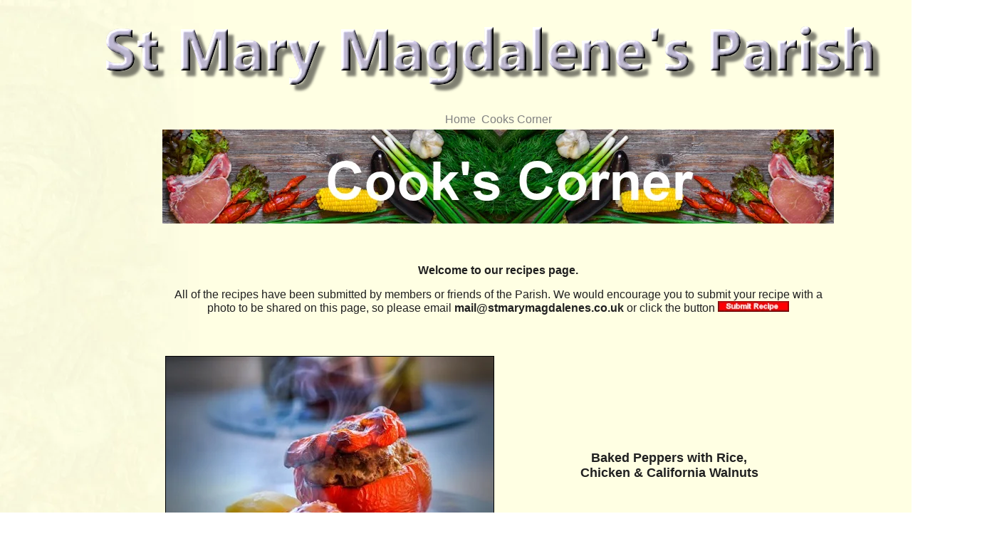

--- FILE ---
content_type: text/html
request_url: https://stmarymagdalenes.co.uk/cookscorner/bakedpeppers.html
body_size: 2044
content:
<!DOCTYPE html PUBLIC "-//W3C//DTD XHTML 1.0 Transitional//EN" "http://www.w3.org/TR/xhtml1/DTD/xhtml1-transitional.dtd">
<html xmlns="http://www.w3.org/1999/xhtml">
<head>
<title>St Mary Magdalenes Edinburgh</title>
<meta name="viewport" content="width=device-width, initial-scale=1.0" />
<meta http-equiv="content-type" content="text/html; charset=utf-8" />
<meta name="keywords" content="St Mary Magdalenes Roman Catholic Church, Edinburgh"/>
<meta name="description" content="A beautiful church based in the heart of the community"/>
<meta name="dcterms.dateCopyrighted" content="2016" />
<meta name="dcterms.language" content="Es" />
<meta name="robots" content="index,follow" />
<meta name="revised" content="Sunday, July 18th, 2020, 5:15 pm" />
<meta name="abstract" content="Beatuful Catholic church" />
<meta name="topic" content="Catholic church" />
<meta name="summary" content="St Mary Magdalenes catholic church, Edinburgh Scotland" />
<meta name="Classification" content="Business" />
<meta name="author" content="St Mary Magdalenes, mail@stmarymagdalenes.co.uk" />
<meta name="designer" content="clanweb.org.uk" />
<meta name="copyright" content="clanweb.org.uk" />
<meta name="reply-to" content="mail@stmarymagdalenes.co.uk" />
<meta name="owner" content="Jean Douglas" />
<meta name="url" content="http://www.stmarymagdalenes.co.uk" />
<meta name="identifier-URL" content="http://www.stmarymagdalenes.co.uk" />
<meta name="directory" content="submission" />
<meta name="category" content="Catholic Church" />
<meta name="coverage" content="Worldwide" />
<meta name="author" content="jean douglas" />
<meta http-equiv="expires" content="mon, 27 jan 2015 00:00:01 gmt" />
<meta http-equiv="charset" content="iso-8859-1" />
<meta http-equiv="content-language" content="english" />
<meta name="rating" content="general" />
<meta name="revisit-after" content="2 weeks" />
<!--no top border start -->

<style type="text/css">

html, body {
margin:0;
padding:0;
border:0;
}
#header {
border-bottom:1px solid #FFF;
}

</style>

<!--no top border end -->

<!-- links start -->
<style type="text/css">
<!-- 
.links { font-family: Arial, Helvetica, sans-serif; font-size: 16px; color: #808080}
.links:hover {font-family: Arial, Helvetica, sans-serif; font-size: 16px; color: #FF0000; text-decoration: none}
-->
</style> 
<!--links end -->


<!--google analytics start -->

<!-- Global site tag (gtag.js) - Google Analytics -->
<script async="" src="https://www.googletagmanager.com/gtag/js?id=UA-10925585-43"></script>
<script>
  window.dataLayer = window.dataLayer || [];
  function gtag(){dataLayer.push(arguments);}
  gtag('js', new Date());

  gtag('config', 'UA-10925585-43');
</script>

<!--google analytics end -->

<!--updates start -->
<!--2nd june 2020 -->
<!--updates end -->

<link href="../stylesheet.css" rel="stylesheet" type="text/css" />

</head>
<body style="background-attachment: fixed; background-repeat: no-repeat;" background="../images/bg4.png">

<!--banner start -->
<table class="onlyonewithimage" width="1400" border="0" align="center">
  <tr>
    <td width="225" height="150">&nbsp;</td>
    <td width="900" height="150">&nbsp;</td>
    <td width="225" height="150">&nbsp;</td>
  </tr>
</table>
<!--banner end -->

<!--menu start -->
<table width="1400" border="0" align="center">
  <tr>
    <td width="225">&nbsp;</td>
    <td width="950" align="center">
	<a href="../index.html" style="text-decoration:none" target="_blank"><font class="links">Home</font></a>&nbsp;
	<a href="index.html" style="text-decoration:none" target="_blank"><font class="links">Cooks Corner</font></a>
	</td>
    <td width="225">&nbsp;</td>
  </tr>
</table>
<!--menu end -->

<!--cooking banner start -->
<table width="1400" border="0" align="center">
  <tr>
    <td width="225">&nbsp;</td>
    <td width="950" height="130" background="cookingbanner.png">&nbsp;</td>
    <td width="225">&nbsp;</td>
  </tr>
</table>
<!--cooking banner end -->
<!--spacer start -->
<table width="1400" border="0" align="center">
  <tr>    
  <td width="225" height="30">&nbsp;</td>
  <td width="950" height="30">&nbsp;</td>
  <td width="225" height="30">&nbsp;</td>
  </tr>
</table>
<!--spacer end -->

<!--submit start -->
<table width="1400" border="0" align="center">
  <tr>
    <td width="225">&nbsp;</td>
    <td width="950">
	<p align="center">
	<font class="greybold">Welcome to our recipes page.</font>	
	</p>

	<p align="center">
	<font class="grey">All of the recipes have been submitted by members or friends of the Parish. We would encourage you to submit your recipe with a photo to be shared on this page, so please email</font><font class="greybold"> mail@stmarymagdalenes.co.uk</font><font class="grey"> or click the button&nbsp;</font><a href="mailto:mail@stmarymagdalenes.co.uk"><img src="Image1.png" alt="St Maryt Magdalenes" border="0" /></a>
	</p>
	</td>
    <td width="225">&nbsp;</td>
  </tr>
</table>
<!--submit end -->

<!--spacer start -->
<table width="1400" border="0" align="center">
  <tr>    
  <td width="225" height="30">&nbsp;</td>
  <td width="950" height="30">&nbsp;</td>
  <td width="225" height="30">&nbsp;</td>
  </tr>
</table>
<!--spacer end -->




<table width="1400" border="0" align="center">
  <tr>
    <td width="225">&nbsp;</td>
    <td width="475" valign="top"><img src="bakedpeppers.jpg" alt="St Mary Magdalenes Food" width="460" height="306" border="1" /></td>
    <td width="457" valign="middle">
	<p align="center">
	<font class="greylargebold">Baked Peppers with Rice,<br />
	Chicken &amp; California Walnuts
	</font>
	</p>
	</td>
    <td width="225">&nbsp;</td>
  </tr>
</table>

<!--spacer start -->
<table width="1400" border="0" align="center">
  <tr>    
  <td width="225" height="30">&nbsp;</td>
  <td width="950" height="30">&nbsp;</td>
  <td width="225" height="30">&nbsp;</td>
  </tr>
</table>
<!--spacer end -->

<!--description start -->

<table width="1400" border="0" align="center">
  <tr>
    <td width="225">&nbsp;</td>
    <td width="950">
	<p align="left">
	<font class="greybold">Description</font>
	</p>
	<p align="left">
	<font class="grey">Baked Peppers with Rice, Chicken &amp; California Walnuts from Peggy, Scotland</font>
	</p> 	
	</td>
    <td width="225">&nbsp;</td>
  </tr>
</table>

<!--description end -->

<!--picture descriptions start -->
<table width="1400" border="0" align="center">
  <tr>
    <td width="225">&nbsp;</td>
    <td width="237" align="center" valign="middle">
	<p align="center">
	<font class="greybold">Serves</font>
	</p>
	<img src="serves4.png" alt="St Mary Magdalenes" />	
	</td>
	<td width="237" align="center" valign="middle">	
	<p align="center">
	<font class="greybold">Difficulty</font>
	</p>
	<img src="difficulty1.png" alt="St Mary Magdalenes" />
	</td>
	<td width="237" align="center" valign="middle">
	<p align="center">
	<font class="greybold">Preparation Time</font>
	</p>
	<img src="under20.png" alt="St Mary Magdalenes" />
	</td>
	<td width="239" align="center" valign="middle">
	<p align="center">
	<font class="greybold">Cooking Time</font>
	</p>
	<img src="cooking30.png" alt="St Mary Magdalenes" />	
	</td>
    <td width="225">&nbsp;</td>
  </tr>
</table>

<!--picture descriptions end -->

<!--spacer start -->
<table width="1400" border="0" align="center">
  <tr>    
  <td width="225" height="30">&nbsp;</td>
  <td width="950" height="30">&nbsp;</td>
  <td width="225" height="30">&nbsp;</td>
  </tr>
</table>
<!--spacer end -->

<!--ingredients start -->
<table width="1400" border="0" align="center">
  <tr>
    <td width="225">&nbsp;</td>
    <td width="475">
	<p align="left">
	<font class="greybold">Ingredients</font>
	</p> 	
	</td>
	<td width="475" align="left">
	<ul>
	<li>1 tbsp rapeseed or olive oil</li>
	<li>150g sliced chestnut mushrooms</li>
	<li>250g pouch sun dried tomato basmati rice</li>
	<li>50g California Walnut pieces, roughly chopped</li>
	<li>200g roast chicken, shredded</li>
	<li>½ x 25g pack parsley, chopped</li>
	<li>4 red peppers</li>
	</ul>
	</td>
    <td width="225">&nbsp;</td>
  </tr>
</table>

<!--ingredients end -->

<!--method start -->

<table width="1400" border="0" align="center">
  <tr>
    <td width="225">&nbsp;</td>
    <td width="950">
	<p align="left">
	<font class="greybold">Method</font>
	</p>
	<p align="left">
	<font class="grey">Preheat the oven to Gas Mark 6, (200°C)<br />
	Heat the oil in a frying pan and fry the mushrooms for 3-4 minutes<br />
	Add the rice, California Walnuts and chicken and fry for 2-3 minutes until heated through<br />
	Season to taste and stir in the parsley and 2-3 tbsp water<br />
	Cut the tops off the peppers and remove seeds<br />
	Trim the bases if needed so they stand upright and place them in a small roasting tin with 3 tbsp water in the base<br />
	Spoon rice mixture into the pepper shells and bake for 30 minutes or until the peppers are just softened<br />
	Serve with a fresh leafy salad</font>
	</p> 	
	</td>
    <td width="225">&nbsp;</td>
  </tr>
</table>

<!--method end -->

<!--spacer start -->
<table width="1400" border="0" align="center">
  <tr>    
  <td width="225" height="30">&nbsp;</td>
  <td width="950" height="30">&nbsp;</td>
  <td width="225" height="30">&nbsp;</td>
  </tr>
</table>
<!--spacer end -->

<!--back start -->

<table width="1400" border="0" align="center">
  <tr>
  	<td width="225">&nbsp;</td>
  	<td width="950" align="center">	
	<a href="index.html"><img src="main.png" alt="St Mary Magdalenes" border="0" /></a>
	</td>
  	<td width="225">&nbsp;</td>
  </tr>
</table>

<!--back end -->

<table width="1400" border="0" align="center">
  <tr>
    <td width="225">&nbsp;</td>
    <td width="950">&nbsp;</td>
    <td width="225">&nbsp;</td>
  </tr>
</table>

<!--copyright start -->
<table width="1400" border="0" align="center">
  <tr>
    <td width="225">&nbsp;</td>
    <td width="950">&nbsp;</td>
    <td width="225"><font class="grey">Design by Jean Douglas &copy;</font></td>
  </tr>
</table>
<!--copyrightend -->
</body>
</html>


--- FILE ---
content_type: text/css
request_url: https://stmarymagdalenes.co.uk/stylesheet.css
body_size: 101
content:

table.onlyonewithimage{
background-image:url(images/banner1.png);
background-repeat: repeat;
}


table.multipicturebanner{
background-image:url(images/picturebanner.png);
background-repeat: repeat;
}

table.nativity{
background-image:url(images/nativity2021.png);
background-repeat: repeat;
}

table.bridge{
background-image:url(images/bridge.png);
background-repeat: repeat;
}


.whitehuge {
	font-family: Arial;	
	font-size: 24px;
	font-style: normal;
	line-height: normal;
	font-weight: bold;
	color: #ffffff;
}


.white {
	font-family: Arial;	
	font-size: 16px;
	font-style: normal;
	line-height: normal;
	font-weight: normal;
	color: #ffffff;
}

.whitebold {
	font-family: Arial;	
	font-size: 16px;
	font-style: normal;
	line-height: normal;
	font-weight: bold;
	color: #ffffff;
}
	
.whitelarge {
	font-family: Arial;
	font-size: 18px;
	font-style: italic;
	line-height: normal;
	font-weight: normal;
	color: #ffffff;
}

.whiteitalic {
	font-family: Arial;	
	font-size: 16px;
	font-style: italic;
	line-height: normal;
	font-weight: normal;
	color: #ffffff;
}

.whitelarge {
	font-family: Arial;
	font-size: 18px;
	font-style: italic;
	line-height: normal;
	font-weight: normal;
	color: #ffffff;
}

.whitelargebold {
	font-family: Arial;
	font-size: 18px;
	font-style: normal;
	line-height: normal;
	font-weight: bold;
	color: #ffffff;
}

.whitelargebolditalic {
	font-family: Arial;
	font-size: 18px;
	font-style: italic;
	line-height: normal;
	font-weight: bold;
	color: #ffffff;
}

.grey {
	font-family: Arial;	
	font-size: 16px;
	font-style: normal;
	line-height: normal;
	font-weight: normal;
	color: #202020;
}

.greysmall {
	font-family: Arial;	
	font-size: 12px;
	font-style: normal;
	line-height: normal;
	font-weight: normal;
	color: #202020;
}

.greybold {
	font-family: Arial;	
	font-size: 16px;
	font-style: normal;
	line-height: normal;
	font-weight: bold;
	color: #202020;
}

.greyitalic {
	font-family: Arial;	
	font-size: 16px;
	font-style: italic;
	line-height: normal;
	font-weight: normal;
	color: #202020;
}

.greylarge {
	font-family: Arial;
	font-size: 18px;
	font-style: italic;
	line-height: normal;
	font-weight: normal;
	color: #202020;
}

.greylargebold {
	font-family: Arial;
	font-size: 18px;
	font-style: normal;
	line-height: normal;
	font-weight: bold;
	color: #202020;
}

.greylargebolditalic {
	font-family: Arial;
	font-size: 18px;
	font-style: italic;
	line-height: normal;
	font-weight: bold;
	color: #202020;